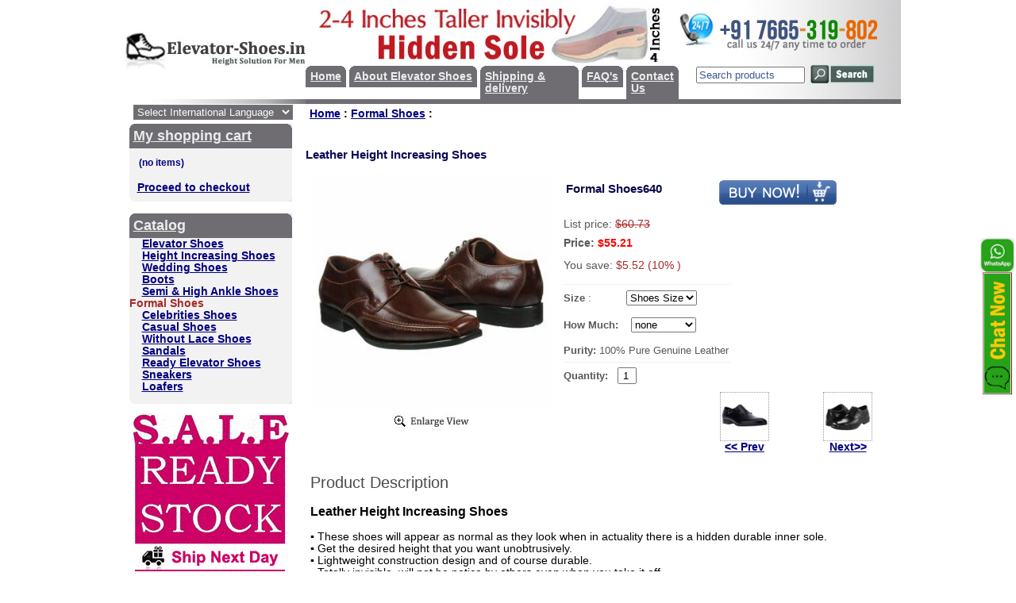

--- FILE ---
content_type: text/html; charset=UTF-8
request_url: https://www.elevator-shoes.in/index.php?productID=3968
body_size: 8109
content:
<html>
<head>
<link rel=STYLESHEET href="style1.css" type="text/css">
<meta http-equiv="Content-Type" content="text/html; charset=iso-8859-1">
<title>Height Increase Products In Haora</title>
<meta name="Description" content="Height Increase Products In Haora, Gain Height">
<meta name="KeyWords" content="height increase products in haora, gain height, height increase shoes manufacturer, elevator shoes, height increasing shoes, insoles, tall men shoes, tall shoes, shoes lifts, how can i get taller">

<script>
<!--

function shop_cart(prod) 
{
var qt=document.getElementById("qty_"+prod).value;
//"param = user text input value you wanted :)"
//alert(prod+"/"+qt);
window.location = "index.php?shopping_cart=yes&add2cart="+prod+"&qty="+qt;
}
function shop_cart1(prod) 
{
var qt=document.getElementById("qty_"+prod).value;
var size=document.getElementById("size_"+prod).value;
//alert(size+"/"+qt);
var how=document.getElementById("how_"+prod).value;
//alert(how+"/"+qt);
//return false;
window.location = "index.php?shopping_cart=yes&add2cart="+prod+"&qty="+qt+"&size="+size+"&how="+how;
}
	function open_window(link,w,h) //opens new window
	{
		var win = "width="+w+",height="+h+",menubar=no,location=no,resizable=yes,scrollbars=yes";
		newWin = window.open(link,'newWin',win);
		newWin.focus();
	}

	function confirmDelete() //unsubscription confirmation
	{
		temp = window.confirm('');
		if (temp) //delete
		{
			window.location="index.php?killuser=yes";
		}
	}

	function validate_custinfo() //validate customer information
	{
		if (document.custinfo_form.first_name.value=="" || document.custinfo_form.last_name.value=="")
		{
			alert("Please input your name");
			return false;
		}
		if (document.custinfo_form.email.value=="")
		{
			alert("Please input your email address");
			return false;
		}
		if (document.custinfo_form.country.value=="")
		{
			alert("Please input country");
			return false;
		}
		if (document.custinfo_form.state.value=="")
		{
			alert("Please input state");
			return false;
		}
		if (document.custinfo_form.zip.value=="")
		{
			alert("Please input ZIP");
			return false;
		}
		if (document.custinfo_form.city.value=="")
		{
			alert("Please input city");
			return false;
		}


		return true;
	}
-->
</script>
<link rel="shortcut icon" href="images/favicon.png" />
<script>
  (function(i,s,o,g,r,a,m){i['GoogleAnalyticsObject']=r;i[r]=i[r]||function(){
  (i[r].q=i[r].q||[]).push(arguments)},i[r].l=1*new Date();a=s.createElement(o),
  m=s.getElementsByTagName(o)[0];a.async=1;a.src=g;m.parentNode.insertBefore(a,m)
  })(window,document,'script','https://www.google-analytics.com/analytics.js','ga');

  ga('create', 'UA-78235121-1', 'auto');
  ga('send', 'pageview');

</script>
</head><body marginwidth="0" marginheight="0" leftmargin="0" topmargin="0">
<script type="text/javascript" src="images/niftycube.js"></script>
<script type="text/javascript" src="WSJ.js"></script>
<center>
<table width="980" border="0" cellspacing="0" cellpadding="0">
 <tr>
    <td bgcolor="white"><table width="100%" border="0" cellpadding="0" cellspacing="0">
  <tr>
    <td valign="middle" width="220">
		<a href="https://www.elevator-shoes.in"><img src="images/Elevator-Shoes-Logo.jpg" border="0" alt="Elevator Shoes as know Height Increasing Shoes" title="Elevator Shoes as Know Height Increasing Shoes"></a>
	</td>
	<td valign="bottom" width="385">
				<table id="tabnav" border="0" cellspacing="0" cellpadding="0" align="center">
					<tr valign="top"> <div align="center" style="vertical-align:top;"><img src="images/Elevator Shoes.jpg" alt="Elevator Shoes For Men" width="470" height="80"></div>
					  <td><div  class="topmenu_notselected"><a href="https://www.elevator-shoes.in" class="menu">Home</a></div></td>


					    <td>&nbsp;</td>
					  <td><div  class="topmenu_notselected"><a href="index.php?aux_page=aux1" class="menu"><nobr>About Elevator Shoes</nobr></a></div></td>
					  <td>&nbsp;</td>
					  <td><div  class="topmenu_notselected"><a href="index.php?aux_page=aux2" class="menu">Shipping & delivery</a></div></td>

					<td>&nbsp;</td>
					   <td><div  class="topmenu_notselected"><a href="" onClick="javascript:window.open('faq.html','','location=0, width=820, height=700, resizable=yes, scrollbars=yes, menubar=yes,maximize=full');return true;"  title="faq" class="menu">FAQ's</a></div></td>

					<td>&nbsp;</td>
					   <td><div  class="topmenu_notselected"><a href="index.php?show_price=yes" class="menu">Contact Us
</a></div></td>
					</tr>
				</table>
	</td>
    <td valign="middle" align="left" style="background: #ffffff url(images/gradientbg1.gif) repeat-y; background-position: right; height:125px; width:240px;">

<a href="https://wa.link/c46brp" target="_blank"><img src="images/call us.png" alt="elevator shoes contact number"></a>
				  <div align="center">

                  
<table cellspacing=0 cellpadding=1 border=0>

<form action="index.php" method=get>

<tr>
<td><input type="text" name="searchstring" size="15" style="color:#3E578F;" value="Search products" onclick="this.value='';this.style.color='#000000';"></td>
<td><nobr>&nbsp;<input type="image" border=0 src="images/search.gif" alt="search elevator shoes" title="search height increasing shoes at www.Elevator-Shoes.in">&nbsp;&nbsp;&nbsp;</nobr></td>
</tr>

</form>
</table>
 

                  <a href="index.php?search_with_change_category_ability=yes" class="lightsmall"></a></div>
	</td>
  </tr>
  
  <tr>
	<td bgcolor="white" height="6" align="right"><img src="images/gradient-dark-strip.gif" alt="elevator shoes gradient strip"></td>
	<td bgcolor="#6F6D72" colspan="2" height="6"></td>
  </tr>
  <tr> 
    <td width="200" valign="top" align="center">
	 <table cellspacing="0" cellpadding="0" border="0"><tr><td>

<div style=" float:right; margin-bottom:5px;"><div class="select_box"> 
								

<select onChange="Javascript:translator(this.value)" class="selectbox" name="language">
									  <option>Select International Language</option>
									  <option value="en|fr">French</option>
									  <option value="en|de">German</option>
									  <option value="en|it">Italian</option>
									  <option value="en|pt">Portuguese</option>
									  <option value="en|es">Spanish</option>
									  <option value="en|ru">Russian</option>
									  <option value="en|ja">Japanese</option>
									  <option value="en|ko">Korean</option>
									  <option value="ot|en">English</option>
					  </select>
						  </div></div>

		<p style="padding:10px;">
		<table width="200" border="0" align="right" cellpadding="0" cellspacing="0">
		            <tr> 
            <td align="left" valign="top" bgcolor="#6F6D72" class="topcorners">
				<div style="padding:5px;font-size:130%;">
					<a href="index.php?shopping_cart=yes" class="menu">My shopping cart</a>				</div>			</td>
		  </tr>
		  <tr>  
            <td style="background: #F3F2F2; background-position: right; padding: 10px;" class="bottomcorners"> 
                            
<table cellpadding="0" cellspacing="0">
 <form name="shopping_cart_form">
 <tr><td>

 	<input class=cart type=text name=gc value="(no items)" readonly><br>
	<input type=text class=cart name=ca value="" readonly>
 
	<nobr><a href="index.php?shopping_cart=yes">Proceed to checkout</a></nobr>

 </td></tr>
 </form>
</table>            </td>
          </tr>
		  <tr>
			<td>&nbsp;</td>
		  </tr>
		            <tr> 
            <td align="left" valign="top" bgcolor="#6F6D72" class="topcorners">
				<div style="padding:5px;font-size:130%;">
					<a href="index.php#catalog" class="menu">Catalog</a>				</div>			</td>
          </tr>
          <tr> 
                  <td align="left" valign="top" style="background: #F3F2F2; background-position: right; padding-bottom:14px;" class="bottomcorners" id="cssnav"> 
                          

  
  		<a href="index.php?categoryID=108" >Elevator Shoes</a><br>

  
  
  		<a href="index.php?categoryID=109" >Height Increasing Shoes</a><br>

  
  
  		<a href="index.php?categoryID=110" >Wedding Shoes</a><br>

  
  
  		<a href="index.php?categoryID=111" >Boots</a><br>

  
  
  		<a href="index.php?categoryID=112" >Semi & High Ankle Shoes</a><br>

  
  
  		<b><font color=brown>Formal Shoes</font></b><br>

  
  
  		<a href="index.php?categoryID=114" >Celebrities Shoes</a><br>

  
  
  		<a href="index.php?categoryID=115" >Casual Shoes</a><br>

  
  
  		<a href="index.php?categoryID=116" >Without Lace Shoes</a><br>

  
  
  		<a href="index.php?categoryID=117" >Sandals</a><br>

  
  
  		<a href="index.php?categoryID=118" >Ready Elevator Shoes</a><br>

  
  
  		<a href="index.php?categoryID=119" >Sneakers</a><br>

  
  
  		<a href="index.php?categoryID=120" >Loafers</a><br>

  </td>
          </tr>

		<!--
				  
			'PRO & PREMIUM' SECTION WITH THE INFORMATION ABOUT PROFESSIONAL SHOP-SCRIPT PACKAGES (PRO & PREMIUM)
				  
			PLEASE FEEL FREE TO REMOVE THIS

		-->

          <tr> 
            <td align="right" valign="top"><div align="right"> 
                <table width="200" border="0" align="left" cellpadding="0" cellspacing="0">
				
          <tr>
            <td align="center" valign="top" style="padding-top:12px;"><a href="https://www.elevator-shoes.in/index.php?categoryID=118" target="_blank" title="Delivery :  2 to 4 days within india according customer location & international parcel take appox. 15 days."><img src="images/Ready-Elevator-Shoes.gif" alt="ready elevator shoes" width="197" height="200" border="0" /></a></td>
          </tr>
		  <tr> 
          <td align="center" valign="top"><img src="images/Elevator-Shoes-Payments.jpg" width="197" height="326" border="0" title="100% Safe & Secure Payment Option" alt="Elevator Shoes Payments" /></td>
            </tr>
          <tr>
		  <td align="center" valign="top" style="padding-top:8px;"><a href="https://www.elevator-shoes.in/partners.html"><img src="images/To-be-Our-Wholesale-disctri.gif" alt="how to be wholesale distributor" width="197" height="99" border="0" /></a></td>
				    </tr>
					<tr>
               <td align="center" valign="top" style="padding-top:5px;"><a href="https://www.elevator-shoes.in/index.php?aux_page=aux2"><img src="images/Free Shipping.jpg" alt="Free Shipping In India" width="197" height="101" border="0" /></a></td>
				    </tr>
					<tr> 
                    <td align="center" valign="top"><img src="images/Pure-Leather-Shoes.jpg" alt="Genuine Leather Elevator Shoes" width="197" height="66" border="0" title="Pure Genuine Leather Footwears"/></td>
                  </tr>
				  <tr> 
                    <td align="center" valign="top" style="padding-top:5px;"><a href="https://www.elevator-shoes.in/handicapped-shoe.html"><img src="images/Shoes-For-Handicapped.jpg" alt="Orthopedic & Handicap Shoes" border="0" title="Shoes For Handicapped & Disabled"/></a></td>
                  </tr>
				 <tr> 
                    <td align="center" valign="top"><img src="images/payment-options.jpg" alt="Secure Elevator Shoes Shopping" border="0" title="100% Secure Shopping"/></td>
                  </tr>
				   <tr> 
                    <td align="center" valign="top"><img src="images/Why-Elevator-Shoes.jpg" alt="Why Our Elevator Shoes" width="205" height="275" border="0"/></td>
                  </tr>
				  <tr> 
                    <td align="center" valign="top"><a href="elevator-shoes-discount.html" title="Elevator Shoes Discount Offer" target="_blank"><img src="images/Height-Increase-Shoes-Discount.jpg" alt="Height Increasing Shoes Discount Offer" border="0" title="Buy more and get Discount 2.5%, 5%, 7.5%, 10%, 1 Pair Free and more.."/></a></td>
                  </tr>
                </table>
              </div>			</td>
          </tr>

		<!--

			END OF 'PRO & PREMIUM' SECTION

		-->
        </table>
		</p>

		</td></tr>
		<tr>
		  <td style="padding-top:7px; padding-left:10px;"><div id="facebook-likebox-3" class="widget widget_facebook_likebox"><iframe src="https://www.facebook.com/plugins/page.php?href=https%3A%2F%2Fwww.facebook.com%2Fheightsolution%2F&tabs=timeline&width=210&height=300&small_header=false&adapt_container_width=true&hide_cover=false&show_facepile=true&appId" width="200" height="300" style="border:none;overflow:hidden" scrolling="no" frameborder="0" allowfullscreen="true" allow="autoplay; clipboard-write; encrypted-media; picture-in-picture; web-share"></iframe></div></td>
		  </tr>
		
		<tr>
		  <td style="padding-top:7px;"><!-- AddThis Button BEGIN -->
<div style="padding-left:25px;" class="addthis_toolbox addthis_default_style ">
<a href="http://www.addthis.com/bookmark.php?v=250&amp;username=xa-4d405b6142c9a2ff" class="addthis_button_compact">Share</a>
<span class="addthis_separator">|</span>
<a class="addthis_button_preferred_1"></a>
<a class="addthis_button_preferred_2"></a>
<a class="addthis_button_preferred_3"></a>
<a class="addthis_button_preferred_4"></a></div>
<script type="text/javascript" src="http://s7.addthis.com/js/250/addthis_widget.js#username=xa-4d405b6142c9a2ff"></script>
<!-- AddThis Button END --></div></td>
		  </tr>
		<tr><td><div id="eXTReMe"><a href="http://extremetracking.com/open?login=shoes73">
<img style="visibility:hidden;" src="http://t1.extreme-dm.com/i.gif" style="border: 0;"
height="38" width="41" id="EXim" alt="eXTReMe Tracker" /></a>
<script type="text/javascript"><!--
EXref="";top.document.referrer?EXref=top.document.referrer:EXref=document.referrer;//-->
</script><script type="text/javascript"><!--
var EXlogin='shoes73' // Login
var EXvsrv='s9' // VServer
EXs=screen;EXw=EXs.width;navigator.appName!="Netscape"?
EXb=EXs.colorDepth:EXb=EXs.pixelDepth;EXsrc="src";
navigator.javaEnabled()==1?EXjv="y":EXjv="n";
EXd=document;EXw?"":EXw="na";EXb?"":EXb="na";
EXref?EXref=EXref:EXref=EXd.referrer;
EXd.write("<img "+EXsrc+"=http://e0.extreme-dm.com",
"/"+EXvsrv+".g?login="+EXlogin+"&amp;",
"jv="+EXjv+"&amp;j=y&amp;srw="+EXw+"&amp;srb="+EXb+"&amp;",
"l="+escape(EXref)+" height=1 width=1>");//-->
</script><noscript><div id="neXTReMe"><img height="1" width="1" alt=""
src="http://e0.extreme-dm.com/s9.g?login=shoes73&amp;j=n&amp;jv=n" />
</div></noscript></div>
</td></tr>
		</table>
      </td>
      <td width="100%" align="left" valign="top" style="padding:0px;" colspan="2">

            <html>

<html xmlns="http://www.w3.org/1999/xhtml">
<head>
<meta http-equiv="Content-Type" content="text/html; charset=iso-8859-1" />
<title>Untitled Document</title>

<link rel="stylesheet" href="security/lightbox.css" type="text/css" media="screen" />

<script type="text/javascript" src="security/lightbox.js"></script>


</head>
<body ondragstart="return false" onselectstart="return false">
<table cellpadding=3 border=0>
<tr>

<td>
	<b>
	<a href="index.php" class="cat">Home</a> :
		<a href="index.php?categoryID=113" class="cat">Formal Shoes</a> :
	</b>
</td>
</tr>
</table>
<br><br>
<span class="title">
		
		Leather Height Increasing Shoes
		</span>
<br>
<p><table width=100% border=0 cellspacing=1 cellpadding=2>
<tr>
<td width=1% align=center valign=top>

  	<a href="products_pictures//Formal Shoes/big/Formal Shoes (640).jpg" rel="lightbox" title="">
	<img border=0 src="products_pictures//Formal Shoes/big/Formal Shoes (640).jpg" alt="Height Increase Products In Haora" title="Leather Height Increasing Shoes" width="300"><br>
	<font class=average><nobr><img src="images/enlarge.jpg" border="0"></nobr></font></a>
  
</td>

<td valign=top width=99%>

 <table width=100% border=0 cellpadding=4>

 <tr>
 <td valign=top>

  <table border=0>
  <tr>
  <td>

<span style="font-size:15px; color:#08084A; font-weight:bold">Formal Shoes640</span>


  
	</td>

  </td>
  </tr>
  </table>
  <br>

 </td>
 <td align=left valign=top> 
		 			<a onClick="shop_cart1(this.id)" id="3968" title="Click here to buy"><img src="images/cart_big_navy.gif" border=0 alt="add to cart"></a>
	 	
 </td>
 </tr>

 <tr>
 <td colspan="2">
<span style="font-family:Verdana, Arial, Helvetica, sans-serif; font-size:14px; color:#595957;">
  		 
		List price: <font color=brown><strike>$60.73</strike></font><br>
		
	
	<div style="margin-top:8px; height:12px;"><b>Price: <font class="cat" color="red" >$55.21</font></b></div>

		 
		<br>
		You save:
		<font color=brown>$5.52  (10%  )
		</font><br>
		
		
			
	
  

 </td>
 </tr>

 <tr>
 <td colspan=2>
 <hr width=50%; align="left"; color="#F3F0F0" size="1">
		
				
						<span style="font-family:Verdana, Arial, Helvetica, sans-serif; font-size:13px; color:#595957;">
		<b>	
        
		Size</b>
: </b>
        &nbsp;&nbsp;&nbsp;&nbsp;&nbsp;&nbsp;&nbsp;&nbsp;&nbsp; <select id='size_3968' name='size_3968' width='50px'><option value='Shoes Size '>Shoes Size </option><option value='6 '>6 </option><option value='7 '>7 </option><option value='8 '>8 </option><option value='9 '>9 </option><option value='10 '>10 </option><option value='11 '>11 </option><option value='12 '>12 </option></select>
        &nbsp;
		
		</b><br>
       
				<br>
		 <b>	
       
		How Much: </b>&nbsp;&nbsp;
         <select name='how_3968' id='how_3968' width='50px'><option value='none '>none </option><option value='1 inches '>1 inches </option><option value='2 inches '>2 inches </option><option value='2.5 inches '>2.5 inches </option><option value='3 inches '>3 inches </option></select>
        &nbsp;
		
		</b><br><br>
       
				<b>				Purity: </b>
		100% Pure Genuine Leather
		</b><br>
				
			<b>			 <hr width=50%; align="left"; color="#F3F0F0" size="1">
		 <b>Quantity:&nbsp;&nbsp;&nbsp;</b><input type="text" style="width:24px; padding-left:5px;" value="1" name="qty" id="qty_3968" />
		
		<!--		<br><br>
		In stock: <b>
		yes		</b>-->

 </td>
 </tr>

</table>

<table cellspacing="2" width="58%" style="float:left; padding-left:200px;" >
<tr>
<td align="center">
<a href='index.php?productID=3967'><img title='Formal Shoes639' src='./products_pictures//Formal Shoes/Formal Shoes (639).jpg' class='next'/></a><br>
					<a href='index.php?productID=3967'> << Prev</a>
</td>
<td>&nbsp;</td>
<td>&nbsp;</td>
<td>&nbsp;</td>
<td>&nbsp;</td>
<td>&nbsp;</td>
<td>&nbsp;</td>
<td>&nbsp;</td>
<td>&nbsp;</td>
<td align="center">
<a href='index.php?productID=3969'><img title='Formal Shoes641' src='./products_pictures//Formal Shoes/Formal Shoes (641).jpg' class='next'/></a><br>
					<a href='index.php?productID=3969'>Next>></a>
</td>
</tr>
</table>

</td>

</tr>

<tr>
	<td colspan=3>

		<table width=100% border=0>


<tr>

<td width=100% valign=top>
<br>
<span style="color:#4B4B4B; font-family:Verdana, Arial, Helvetica, sans-serif; font-size:20px;">Product Description</span>
<p><div style="width:720px;"><h3>Leather Height Increasing Shoes</h3>&#9642;  These shoes will appear as normal as they look when in actuality there is a hidden durable inner sole.<br>&#9642;  Get the desired height that you want unobtrusively.<br>&#9642;  Lightweight construction design and of course durable.<br>&#9642;  Totally invisible, will not be notice by others even when you take it off.<br>&#9642;  Made of highest quality leather and with best care.<br>&#9642;  Light weight material made.<br>&#9642;  Super fine layer of leather and durable bottom.<br>&#9642;  Stylish & Comfort (Satisfaction Guaranteed).<br><br><b>Color : </b> As Shown In Picture<br><br><b>Price : INR</b> 2650  /- Rs approx<br><br><br><b>Delivery: </b>We take 10  to 15 days after cleared payment (if you want earlier pls mail us at: <a href="mailto:salse@elevator-shoes.in">salse@elevator-shoes.in</a><br><br><b>Shipping Charge: </b><span style="color:#FF0000; font-weight:bold; text-decoration:blink;">Free Shipping </span>  ( We offer Free Shipping within india ) Customer out of india please contact us for shipping charges.</span><br><br><a href="http://www.elevator-shoes.in/index.php?categoryID=108" title="Height Increase Shoes"><img src="Banners/Height-Increase-Shoes.jpg" alt="Elevator Shoes - Height Increasing Shoes" title="Height Increase Solution in india" border="0"/></a><br><br><b>Special Features Of Our Products</b><br><br><b>1.</b>  Wearing our shoes it will increase ones height unnoticed by others.<br><br><b>2. </b>It will enhance gentlemens physical appearance.<br><br><b>3.</b> Our shoes are made of highest quality leather and with best quality materials so long life by normal shoes.<br><br><b>4.</b> Instantly Increase your height 2" - 4" Inches.<br><br><b>5.</b> Increase height invisibly.<br><br><b>6.</b> Get result instantly no need to wait any more.<br><br><b>7.</b> Enhance your personality naturally.<br><br><b>8.</b> Increase your confidence automatically.<br><br><b>Get Yourself A Pair Of Height Increased Shoes To Get Taller Naturally</b><br><br>Make an important decision today - Get yourself a pair of Height Increased shoes! Wouldnt it be wonderful to get the answer for Grow taller ? Yes, order Height Increased shoes right now and change your life forever.<br><br>Men who want to be taller should give Height Increased Shoes a trial, our magic Height Increased shoes will make you few inches taller instantly!<br><br>Wearing our Height Increased shoes will increase your height without anyone else knowing the secret, it will enhance gentlemens physical appearance at the same time. Our shoes are made of highest quality leather and with good quality materials. Every pair of Height Increased shoes we offer is stylish, comfortable, and built durable for a long lasting shoe life!<span style="color:#FFFFFF"><h5>Height Increase Products In Haora</h5></span>Our elevator shoes is look like other normal shoes, its have hidden invisible sole for increase height. Height Increased shoes can help improve your posture, make you stand straighter (giving you even more height), make you feel better and more importantly, more confident.<br><br><b>Grow Taller Instantly With Our Height Increasing Shoes Is Now Safe And Easy!</b><br><br>Height Increased shoes -  Add Your Height 2" - 4" Inches Instantly with our Height Increased shoes - Be Taller - Height Increase without any side effects, Limb-Lengthening or Height Exercises.<br><br>Give Yourself a pair of Height Increased shoes! Why waste time and money on limb-lengthening, growth hormone, orthopedics or growing exercises to increase height? Height Increased shoes, magic shoes with hidden increaser that increase height, allow you to be taller than the average male in seconds! Grow faster and increase stature today - look like normal shoes!<br><br>Looking exactly like other fine footwear, produced from the finest leathers and finished to the highest standards. Our shoes are a tonic for men, so much so that they are often worn by men of over average height. They encourage you to stand with your shoulders square and your head up. They give support to the arch and spring in the step so that you will never want to be without them.</div></p>


<h3 style="color:#333333; padding-left:5px; padding-top:100px;">Related Products</h3> 
<p><table width='100%' cellpadding='1'><tr><td><div class='releted'><a href='index.php?productID=3616'><img title='Shoe With Inner Soles With Increase Height' src='./products_pictures//Formal Shoes/Formal Shoes (288).jpg' class='reltborder'/></a><a href='index.php?productID=4037'><img title='Height Increasing Elevator High Ankle Shoes 2.2 To 7.5 Cm' src='./products_pictures//Formal Shoes/Formal Shoes (709).jpg' class='reltborder'/></a><a href='index.php?productID=3920'><img title='Tall Shoes & Elevator Shoes For Men' src='./products_pictures//Formal Shoes/Formal Shoes (592).jpg' class='reltborder'/></a><a href='index.php?productID=4045'><img title='Increase Height Up To 5 Cm' src='./products_pictures//Formal Shoes/Formal Shoes (717).jpg' class='reltborder'/></a><a href='index.php?productID=3707'><img title='Shoes For Men: Height Increasing Shoes' src='./products_pictures//Formal Shoes/Formal Shoes (379).jpg' class='reltborder'/></a><a href='index.php?productID=3803'><img title='Be Taller With Height Increasing High Ankle Shoes' src='./products_pictures//Formal Shoes/Formal Shoes (475).jpg' class='reltborder'/></a><a href='index.php?productID=4081'><img title='Shoe Lifts & Heel Lifts Get Taller | Height Increase Shoes' src='./products_pictures//Formal Shoes/Formal Shoes (753).jpg' class='reltborder'/></a><a href='index.php?productID=3378'><img title='Height Increase Shoes For Men' src='./products_pictures//Formal Shoes/Formal Shoes (50).jpg' class='reltborder'/></a></div></td></tr></table></p>
</td>

<td width=1% valign=top align=right>


		</table>

	</td>
</tr>
</table>

<br><br>
<div style="border:outset 1px; border-color:#FBFAFA; border-top:outset 1px; border-top-color:#8D8787; color:#203560;  padding-bottom:2px; padding-top:2px; padding-left:10px; background-color:#FBFAFA; border-left:none; border-right:none; width:635px;><br><br><b><span style="color:#203560"><b>Payment Options :</span></b> Credit Card, Bank Deposit, Net Banking, Bank Wire.<br><br><b><span style="color:#203560">Estimated Delivery Time :</span></b>We take 10 to 15 working days to deliver product at your home after cleared payment.</div>
<br>
<div style="width:700px;">
<span><div align="right"><div id="fb-root"></div><script src="http://connect.facebook.net/en_US/all.js#xfbml=1"></script><fb:like href="http://www.facebook.com/heightsolution" send="true" layout="button_count" width="150" show_faces="false" font=""></fb:like></div></span></div>
<br><div align="center" style="border:outset 1px; border-color:#8D8787; border-top:outset 1px; border-top-color:#8D8787; color:#203560; font-size:14px; padding-bottom:2px; padding-top:2px; background-color:#FBFAFA; border-left:none; border-right:none; width:635px;"><b><span style="font-family:Arial, Helvetica, sans-serif">Ship to Worldwide :</span></b> First class international courier like DHL, UPS, EMS, TNT, Express Mail</div><br><br>
</body>
</html>      
	   <DIV style="DISPLAY: block" id=TweetFollowButton align=right>
                  <DIV style="DISPLAY: inline; HEIGHT: 42px" 
                  id=ps_charuoverseas_chat_button></DIV>
                  <DIV 
                  style="Z-INDEX: 100; POSITION: absolute; TOP: 0px; LEFT: 0px" 
                  id=ps_charuoverseas_chat_invitation></DIV>
                  <DIV style="Z-INDEX: 100; POSITION: absolute" id=cixPfO></DIV>
                  <DIV style="DISPLAY: inline" id=scxPfO></DIV>
                  <DIV style="DISPLAY: none" id=sdxPfO></DIV>
	   <div><a href="https://wa.me/917665319802?text=" title="Elevator Shoes Support" target="_blank"><img src="images/Chat With Us.gif" alt="Chat With Us Elevator Shoes" id="static" width="44" height="198" class="drag" border="0"></a></div><NOSCRIPT></NOSCRIPT></DIV>
	   
	   
	  </td>
  </tr>
  <tr>
	<td>&nbsp;</td>
	<td colspan="2" align="center">

				<hr width="610" align="center" size="1" style="margin-top:0px;">

				<p class="small" align="center" style="margin-top:-5px;"><i>Copyright � 2013-2025 
<a href="https://www.elevator-shoes.in">www.elevator-shoes.in</a> all rights reserved. Best Viewed in 1024 x 768 on Firefox 3.6.9 or Internet Explorer 8.0&nbsp;&nbsp;<a href="sitemap.xml">Site Map</a></i><br>
				<div style="font-size:9px; width:750px; padding-bottom:4px;"><a href="elevator-shoes.html" title="Elevator shoes - Height Increasing Shoes">Elevator Shoes</a> | <a href="casual-shoes.html" title="Casual Shoes">Casual Shoes</a> | <a href="wedding-shoes.html" title="Shoes For Wedding">Wedding Shoes</a> | <a href="elevator-shoes-india.html" title="Elevator Shoes India">Elevator Shoes India</a> | <a href="boots.html" title="Leather Boots">Boots</a> | <a href="celebrities-shoes.html" title="Shoes For Celebrities">Celebrities Shoes</a> | <a href="height-increasing-shoes.html" title="Height increasing Shoes For Men's">Height increasing Shoes</a> | <a href="terms-condition.html">Terms & Conditions</a> | <a href="privacy-policy.html">Privacy Policy</a></div>

</td>
  </tr>
  </table></td>
 </tr>
</table>

<!--
	following javascript code creates rounded corners for top menu, shopping cart and categories section
	using Nifty library (http://www.html.it/articoli/niftycube/index.html)
-->
<script type="text/javascript">

	if ( ! (navigator.userAgent.indexOf('Opera') != -1) )
	{
		Nifty("div.topmenu_notselected,div.topmenu_selected","top transparent");

		Nifty("td.topcorners","tl transparent");
		var tt_layers= getElementsBySelector("td.topcorners");
		for(var k=0, len=tt_layers.length; k<len; k++)
		{
			tt_layers[k].parentNode.style.backgroundColor = "#e0e7ff";
		}
		Nifty("td.topcorners","tr transparent");
		
		Nifty("td.bottomcorners","bl transparent");
		var tt_layers= getElementsBySelector("td.bottomcorners");
		for(var k=0, len=tt_layers.length; k<len; k++)
		{
			tt_layers[k].parentNode.style.backgroundColor = "#e0e7ff";
		}
		Nifty("td.bottomcorners","br transparent");
	}

</script>
<!--
	end of Nifty code
-->

</body>
</html>

--- FILE ---
content_type: text/css
request_url: https://www.elevator-shoes.in/style1.css
body_size: 1140
content:
p, font

{ font-family:		'Trebuchet MS', 'Lucida Grande', Verdana, Arial, Sans-Serif;

}

td, th 

{ font-family:		'Trebuchet MS', 'Lucida Grande', Verdana, Arial, Sans-Serif;

 font-size: 85%;

}

h1

{ color:			black;

  font-size:		180%;

}

h5

{

  font-size:		115%;

}

.header

{ font-size:		125%;

  color:			black;

  font-weight:		bold;

  text-decoration:	underline;

}

.no_underline

{ text-decoration:		none;

}

a

{font-weight:		bold;

 color:			navy;

}



a:hover{color:#414141;cursor: pointer;}

.small{ font-size:		80%;}

.faq{ font-size:		110%;}

.price_brief{ font-size:		120%;}

.big

{ font-size:		150%;

  text-decoration:	none;

}

.cat{ font-size:		100%;}

.catlogcat{ font-size:		150%;}



.catdetaipage{ font-size:18px;}



.catproduct{color:#0033FF; font-size:18px;}



.dppn{font-size:12px; color:#000000;}

#cssnav a {padding-left:16px}

#cssnav a:hover {background-image:url(images/arrow.gif); background-repeat:no-repeat; background-position:left;}

.title{font-size:15px; font-weight:600; color:#0A0A58;}

.standard{ font-weight:		normal;}

.white{ color:			white;}

.pink{ color:			pink;}

.menu

{ color: #EAEDED;

  font-weight:		bold;

  font-size:		100%;

}

div.topmenu_selected

{

  background:		#646266;

  padding:			6px;

}

div.topmenu_notselected

{

  background:		#6F6D72;

  padding:			6px;

}

.footer

{

  font-size:		60%;

  color:			gray;

}

.lightsmall

{ color:			black;

  font-size:		80%;

}

.category_child

{

  font-weight:		normal;

}

.cart

{

  font-size:		90%;

  BORDER-BOTTOM:	0px solid;	

  BORDER-LEFT:		0px solid;

  BORDER-RIGHT:		0px solid;	

  BORDER-TOP:		0px solid;

  margin:			0px;

  font-weight:		bold;

  color:			navy;

  background-color:  transparent;

}

.deatltabelpadding{padding-left:12px;}

.whyz{font-size:20px; padding-top:1px; font-weight:bold; color:#000000;}

.whyzenamart{width:750px; border:#F6F3F3; border-style:solid; border-width:1px; border-left:none; border-right:none; height:340px;}

#stylish-content-inner{width:750px;overflow:auto; height:202px;}

.homecontent{width:928px; font:12px Arial, Helvetica, sans-serif, Tahoma; color:#000; margin-top:6px; line-height:18px; position:relative;}



.select_box{float:left; width:201px; margin: .5px 9px 0px 0px;}

.selectbox {background-color:#6F6D72; color:#FAFAFB;font-family: Arial, Helvetica, sans-serif; font-size: 13px;

    text-decoration: none; width: 201px; float:left;}

<!-- start ins msg  --!>

.drag{position:relative; float:right; cursor:hand; z-index: 100;}

#static { position: fixed; float:right; right: 2px; top: 300px;}



#TweetFollowButton {

	POSITION: fixed; WIDTH: 42px; BACKGROUND: no-repeat left top; HEIGHT: 113px; CURSOR: pointer; RIGHT: 0px; TOP: 300px}

* HTML #TweetFollowButton {

	POSITION: absolute; MARGIN: 0px; WIDTH: 42px; DISPLAY: none; BACKGROUND: no-repeat left top; FLOAT: right; HEIGHT: 119px; CURSOR: pointer; RIGHT: 0px; ; TOP: expression(( currentTop = document.documentElement.scrollTop ? document.documentElement.scrollTop : document.body.scrollTop )+400+'px')}

<!-- start ins msg  --!>


{literal}

.next{border-color:#999999; border-style:dotted; border-width:1px; width:60px; height:60px;}

.reltborder{border-color:#999999; border-style:dotted; border-width:1px; width:75px; height:75px; margin-right:5px;}

.releted{float:left;}

{/literal}


.qntbx{width:21px; height:20px; text-align:center;}

.shipto{margin-bottom:5px;}

.ready2ship{color:#FF0000; font-size:18px; background-color:#EDEDED; border-width:1px; border-style:dotted; border-color:#B6B2B2; text-align:right; padding-right:60px;}

<!-- esi html page  --!>
.catlinkesi a { color:#202020; text-decoration:none; font-size:16px; font-weight:600;}
.catlinkesi a:hover {font-size:16px; text-decoration:underline; font-weight:600; color:#000000; }

.responsive { width: 100%; height: auto; }





--- FILE ---
content_type: text/css
request_url: https://www.elevator-shoes.in/security/lightbox.css
body_size: 182
content:
#lightbox{
	background-color:#232323;
	padding: 10px;
	border-bottom: 1px solid #666;
	border-right: 1px solid #666;
	}
#lightboxDetails{
	/*Footer DIV of thumbbox that contains "close" link */
font: bold 12px Tahoma;
letter-spacing: 1px;
color:#CAC6C6;
line-height: 1.1em;

padding: 5px 0;
text-align: right;
	}	
#lightboxCaption{ float: left; }
#keyboardMsg{ float: right; }
#closeButton{ top: 5px; right: 5px; }

#lightbox img{ border: none; clear: both;} 
#overlay img{ border: none; }



* html #overlay{
	background-color: #333;
	back\ground-color: transparent;
	filter: progid:DXImageTransform.Microsoft.AlphaImageLoader(src="overlay.png", sizingMethod="scale");
	}
	
	
	


--- FILE ---
content_type: text/plain
request_url: https://www.google-analytics.com/j/collect?v=1&_v=j102&a=1455867509&t=pageview&_s=1&dl=https%3A%2F%2Fwww.elevator-shoes.in%2Findex.php%3FproductID%3D3968&ul=en-us%40posix&dt=Height%20Increase%20Products%20In%20Haora&sr=1280x720&vp=1280x720&_u=IEBAAEABAAAAACAAI~&jid=1338225047&gjid=544902003&cid=818095802.1768014996&tid=UA-78235121-1&_gid=1560666708.1768014996&_r=1&_slc=1&z=310352801
body_size: -452
content:
2,cG-RLDL3BCRDP

--- FILE ---
content_type: text/javascript
request_url: https://www.elevator-shoes.in/WSJ.js
body_size: 215
content:
//<!--
browserName = navigator.appName;
browserVer = parseInt(navigator.appVersion);
condition = !(( (browserName.indexOf("Explorer") >=0 ) && (browserVer < 4) ) ||  ((browserName.indexOf("Netscape") >=0 ) && (browserVer < 2) ) ) ;
if (condition == true  )
    CanAnimate = true;
else
    CanAnimate = false;

function translator(pattern)
{
	var thisurl;
	if(pattern=='ot|en')
	{
		  thisurl = document.location;
	}
	else
	if(pattern=='en|ra')
	{
		  thisurl = 'http://babelfish.altavista.com/babelfish/trurl_pagecontent?url='+ document.location +'&lp=en_ru';
	}
	else
	{
		  thisurl = 'http://translate.google.com/translate_c?langpair=' + pattern + "&u=" + document.location;
	}
	if (CanAnimate ){
        	msgWindow=window.open('' ,'subwindow','toolbar=yes,location=yes,directories=yes,status=yes,scrollbars=yes,menubar=yes,resizable=yes,left=0,top=0');
	        msgWindow.focus();
        	msgWindow.location.href = thisurl;
	}
	else {
        	msgWindow=window.open(thisurl,'subwindow','toolbar=yes,location=yes,directories=yes,status=yes,scrollbars=yes,menubar=yes,resizable=yes,left=0,top=0');
	}
}

